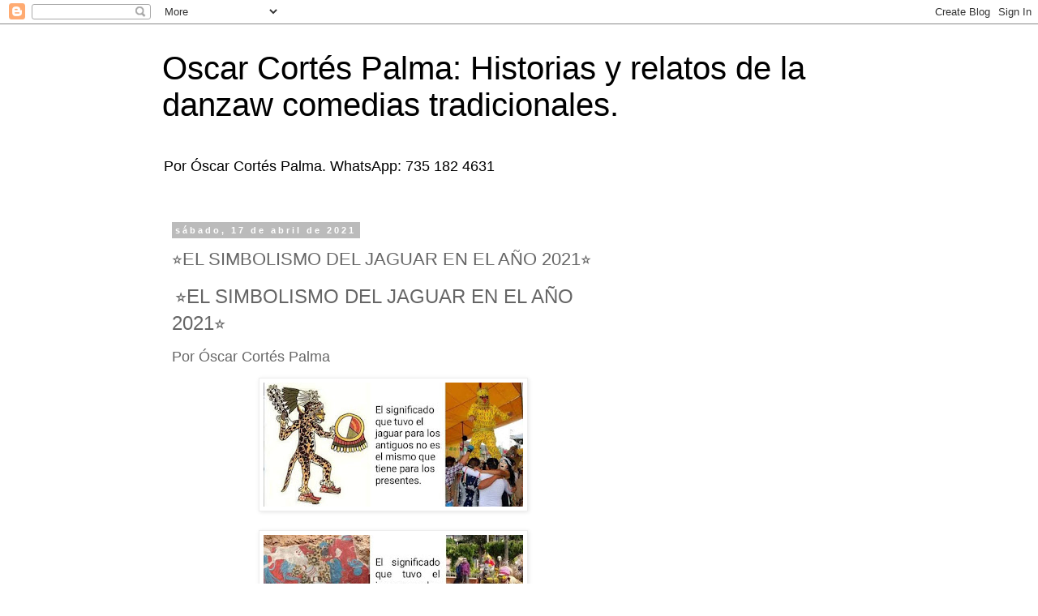

--- FILE ---
content_type: text/html; charset=UTF-8
request_url: https://danzadelostecuanes.blogspot.com/2021/04/el-simbolismo-del-jaguar-en-el-ano-2021.html
body_size: 16217
content:
<!DOCTYPE html>
<html class='v2' dir='ltr' lang='es'>
<head>
<link href='https://www.blogger.com/static/v1/widgets/335934321-css_bundle_v2.css' rel='stylesheet' type='text/css'/>
<meta content='width=1100' name='viewport'/>
<meta content='text/html; charset=UTF-8' http-equiv='Content-Type'/>
<meta content='blogger' name='generator'/>
<link href='https://danzadelostecuanes.blogspot.com/favicon.ico' rel='icon' type='image/x-icon'/>
<link href='http://danzadelostecuanes.blogspot.com/2021/04/el-simbolismo-del-jaguar-en-el-ano-2021.html' rel='canonical'/>
<link rel="alternate" type="application/atom+xml" title="Oscar Cortés Palma: Historias y relatos de la danzaw comedias tradicionales.  - Atom" href="https://danzadelostecuanes.blogspot.com/feeds/posts/default" />
<link rel="alternate" type="application/rss+xml" title="Oscar Cortés Palma: Historias y relatos de la danzaw comedias tradicionales.  - RSS" href="https://danzadelostecuanes.blogspot.com/feeds/posts/default?alt=rss" />
<link rel="service.post" type="application/atom+xml" title="Oscar Cortés Palma: Historias y relatos de la danzaw comedias tradicionales.  - Atom" href="https://www.blogger.com/feeds/5326159802071464734/posts/default" />

<link rel="alternate" type="application/atom+xml" title="Oscar Cortés Palma: Historias y relatos de la danzaw comedias tradicionales.  - Atom" href="https://danzadelostecuanes.blogspot.com/feeds/3517893021494402834/comments/default" />
<!--Can't find substitution for tag [blog.ieCssRetrofitLinks]-->
<link href='https://blogger.googleusercontent.com/img/b/R29vZ2xl/AVvXsEgAzj0xuvqnuMe0jUDBjjEHfvIKECnhQWhHwa1F2l9aF01UxP8Z1D-eCY33o_DoRACpjIJiR-Jy4L5K5s05EW7eF-aXn-XNILTvnz75w5QFTotHv1fizhPBut1qY3Jo3jXh5YAjefjfCRc/s320/FB_IMG_1618417382603.jpg' rel='image_src'/>
<meta content='http://danzadelostecuanes.blogspot.com/2021/04/el-simbolismo-del-jaguar-en-el-ano-2021.html' property='og:url'/>
<meta content=' ⭐EL SIMBOLISMO DEL JAGUAR EN EL AÑO 2021⭐' property='og:title'/>
<meta content='  ⭐EL SIMBOLISMO DEL JAGUAR EN EL AÑO 2021⭐ Por Óscar Cortés Palma  ««La historia y la visión cultural oficial la escriben los vencedores»»....' property='og:description'/>
<meta content='https://blogger.googleusercontent.com/img/b/R29vZ2xl/AVvXsEgAzj0xuvqnuMe0jUDBjjEHfvIKECnhQWhHwa1F2l9aF01UxP8Z1D-eCY33o_DoRACpjIJiR-Jy4L5K5s05EW7eF-aXn-XNILTvnz75w5QFTotHv1fizhPBut1qY3Jo3jXh5YAjefjfCRc/w1200-h630-p-k-no-nu/FB_IMG_1618417382603.jpg' property='og:image'/>
<title>Oscar Cortés Palma: Historias y relatos de la danzaw comedias tradicionales. :  &#11088;EL SIMBOLISMO DEL JAGUAR EN EL AÑO 2021&#11088;</title>
<style id='page-skin-1' type='text/css'><!--
/*
-----------------------------------------------
Blogger Template Style
Name:     Simple
Designer: Blogger
URL:      www.blogger.com
----------------------------------------------- */
/* Content
----------------------------------------------- */
body {
font: normal normal 12px 'Trebuchet MS', Trebuchet, Verdana, sans-serif;
color: #666666;
background: #ffffff none repeat scroll top left;
padding: 0 0 0 0;
}
html body .region-inner {
min-width: 0;
max-width: 100%;
width: auto;
}
h2 {
font-size: 22px;
}
a:link {
text-decoration:none;
color: #2288bb;
}
a:visited {
text-decoration:none;
color: #888888;
}
a:hover {
text-decoration:underline;
color: #33aaff;
}
.body-fauxcolumn-outer .fauxcolumn-inner {
background: transparent none repeat scroll top left;
_background-image: none;
}
.body-fauxcolumn-outer .cap-top {
position: absolute;
z-index: 1;
height: 400px;
width: 100%;
}
.body-fauxcolumn-outer .cap-top .cap-left {
width: 100%;
background: transparent none repeat-x scroll top left;
_background-image: none;
}
.content-outer {
-moz-box-shadow: 0 0 0 rgba(0, 0, 0, .15);
-webkit-box-shadow: 0 0 0 rgba(0, 0, 0, .15);
-goog-ms-box-shadow: 0 0 0 #333333;
box-shadow: 0 0 0 rgba(0, 0, 0, .15);
margin-bottom: 1px;
}
.content-inner {
padding: 10px 40px;
}
.content-inner {
background-color: #ffffff;
}
/* Header
----------------------------------------------- */
.header-outer {
background: transparent none repeat-x scroll 0 -400px;
_background-image: none;
}
.Header h1 {
font: normal normal 40px 'Trebuchet MS',Trebuchet,Verdana,sans-serif;
color: #000000;
text-shadow: 0 0 0 rgba(0, 0, 0, .2);
}
.Header h1 a {
color: #000000;
}
.Header .description {
font-size: 18px;
color: #000000;
}
.header-inner .Header .titlewrapper {
padding: 22px 0;
}
.header-inner .Header .descriptionwrapper {
padding: 0 0;
}
/* Tabs
----------------------------------------------- */
.tabs-inner .section:first-child {
border-top: 0 solid #dddddd;
}
.tabs-inner .section:first-child ul {
margin-top: -1px;
border-top: 1px solid #dddddd;
border-left: 1px solid #dddddd;
border-right: 1px solid #dddddd;
}
.tabs-inner .widget ul {
background: transparent none repeat-x scroll 0 -800px;
_background-image: none;
border-bottom: 1px solid #dddddd;
margin-top: 0;
margin-left: -30px;
margin-right: -30px;
}
.tabs-inner .widget li a {
display: inline-block;
padding: .6em 1em;
font: normal normal 12px 'Trebuchet MS', Trebuchet, Verdana, sans-serif;
color: #000000;
border-left: 1px solid #ffffff;
border-right: 1px solid #dddddd;
}
.tabs-inner .widget li:first-child a {
border-left: none;
}
.tabs-inner .widget li.selected a, .tabs-inner .widget li a:hover {
color: #000000;
background-color: #eeeeee;
text-decoration: none;
}
/* Columns
----------------------------------------------- */
.main-outer {
border-top: 0 solid transparent;
}
.fauxcolumn-left-outer .fauxcolumn-inner {
border-right: 1px solid transparent;
}
.fauxcolumn-right-outer .fauxcolumn-inner {
border-left: 1px solid transparent;
}
/* Headings
----------------------------------------------- */
div.widget > h2,
div.widget h2.title {
margin: 0 0 1em 0;
font: normal bold 11px 'Trebuchet MS',Trebuchet,Verdana,sans-serif;
color: #000000;
}
/* Widgets
----------------------------------------------- */
.widget .zippy {
color: #999999;
text-shadow: 2px 2px 1px rgba(0, 0, 0, .1);
}
.widget .popular-posts ul {
list-style: none;
}
/* Posts
----------------------------------------------- */
h2.date-header {
font: normal bold 11px Arial, Tahoma, Helvetica, FreeSans, sans-serif;
}
.date-header span {
background-color: #bbbbbb;
color: #ffffff;
padding: 0.4em;
letter-spacing: 3px;
margin: inherit;
}
.main-inner {
padding-top: 35px;
padding-bottom: 65px;
}
.main-inner .column-center-inner {
padding: 0 0;
}
.main-inner .column-center-inner .section {
margin: 0 1em;
}
.post {
margin: 0 0 45px 0;
}
h3.post-title, .comments h4 {
font: normal normal 22px 'Trebuchet MS',Trebuchet,Verdana,sans-serif;
margin: .75em 0 0;
}
.post-body {
font-size: 110%;
line-height: 1.4;
position: relative;
}
.post-body img, .post-body .tr-caption-container, .Profile img, .Image img,
.BlogList .item-thumbnail img {
padding: 2px;
background: #ffffff;
border: 1px solid #eeeeee;
-moz-box-shadow: 1px 1px 5px rgba(0, 0, 0, .1);
-webkit-box-shadow: 1px 1px 5px rgba(0, 0, 0, .1);
box-shadow: 1px 1px 5px rgba(0, 0, 0, .1);
}
.post-body img, .post-body .tr-caption-container {
padding: 5px;
}
.post-body .tr-caption-container {
color: #666666;
}
.post-body .tr-caption-container img {
padding: 0;
background: transparent;
border: none;
-moz-box-shadow: 0 0 0 rgba(0, 0, 0, .1);
-webkit-box-shadow: 0 0 0 rgba(0, 0, 0, .1);
box-shadow: 0 0 0 rgba(0, 0, 0, .1);
}
.post-header {
margin: 0 0 1.5em;
line-height: 1.6;
font-size: 90%;
}
.post-footer {
margin: 20px -2px 0;
padding: 5px 10px;
color: #666666;
background-color: #eeeeee;
border-bottom: 1px solid #eeeeee;
line-height: 1.6;
font-size: 90%;
}
#comments .comment-author {
padding-top: 1.5em;
border-top: 1px solid transparent;
background-position: 0 1.5em;
}
#comments .comment-author:first-child {
padding-top: 0;
border-top: none;
}
.avatar-image-container {
margin: .2em 0 0;
}
#comments .avatar-image-container img {
border: 1px solid #eeeeee;
}
/* Comments
----------------------------------------------- */
.comments .comments-content .icon.blog-author {
background-repeat: no-repeat;
background-image: url([data-uri]);
}
.comments .comments-content .loadmore a {
border-top: 1px solid #999999;
border-bottom: 1px solid #999999;
}
.comments .comment-thread.inline-thread {
background-color: #eeeeee;
}
.comments .continue {
border-top: 2px solid #999999;
}
/* Accents
---------------------------------------------- */
.section-columns td.columns-cell {
border-left: 1px solid transparent;
}
.blog-pager {
background: transparent url(https://resources.blogblog.com/blogblog/data/1kt/simple/paging_dot.png) repeat-x scroll top center;
}
.blog-pager-older-link, .home-link,
.blog-pager-newer-link {
background-color: #ffffff;
padding: 5px;
}
.footer-outer {
border-top: 1px dashed #bbbbbb;
}
/* Mobile
----------------------------------------------- */
body.mobile  {
background-size: auto;
}
.mobile .body-fauxcolumn-outer {
background: transparent none repeat scroll top left;
}
.mobile .body-fauxcolumn-outer .cap-top {
background-size: 100% auto;
}
.mobile .content-outer {
-webkit-box-shadow: 0 0 3px rgba(0, 0, 0, .15);
box-shadow: 0 0 3px rgba(0, 0, 0, .15);
}
.mobile .tabs-inner .widget ul {
margin-left: 0;
margin-right: 0;
}
.mobile .post {
margin: 0;
}
.mobile .main-inner .column-center-inner .section {
margin: 0;
}
.mobile .date-header span {
padding: 0.1em 10px;
margin: 0 -10px;
}
.mobile h3.post-title {
margin: 0;
}
.mobile .blog-pager {
background: transparent none no-repeat scroll top center;
}
.mobile .footer-outer {
border-top: none;
}
.mobile .main-inner, .mobile .footer-inner {
background-color: #ffffff;
}
.mobile-index-contents {
color: #666666;
}
.mobile-link-button {
background-color: #2288bb;
}
.mobile-link-button a:link, .mobile-link-button a:visited {
color: #ffffff;
}
.mobile .tabs-inner .section:first-child {
border-top: none;
}
.mobile .tabs-inner .PageList .widget-content {
background-color: #eeeeee;
color: #000000;
border-top: 1px solid #dddddd;
border-bottom: 1px solid #dddddd;
}
.mobile .tabs-inner .PageList .widget-content .pagelist-arrow {
border-left: 1px solid #dddddd;
}

--></style>
<style id='template-skin-1' type='text/css'><!--
body {
min-width: 960px;
}
.content-outer, .content-fauxcolumn-outer, .region-inner {
min-width: 960px;
max-width: 960px;
_width: 960px;
}
.main-inner .columns {
padding-left: 0;
padding-right: 310px;
}
.main-inner .fauxcolumn-center-outer {
left: 0;
right: 310px;
/* IE6 does not respect left and right together */
_width: expression(this.parentNode.offsetWidth -
parseInt("0") -
parseInt("310px") + 'px');
}
.main-inner .fauxcolumn-left-outer {
width: 0;
}
.main-inner .fauxcolumn-right-outer {
width: 310px;
}
.main-inner .column-left-outer {
width: 0;
right: 100%;
margin-left: -0;
}
.main-inner .column-right-outer {
width: 310px;
margin-right: -310px;
}
#layout {
min-width: 0;
}
#layout .content-outer {
min-width: 0;
width: 800px;
}
#layout .region-inner {
min-width: 0;
width: auto;
}
body#layout div.add_widget {
padding: 8px;
}
body#layout div.add_widget a {
margin-left: 32px;
}
--></style>
<link href='https://www.blogger.com/dyn-css/authorization.css?targetBlogID=5326159802071464734&amp;zx=41759abe-584e-4fc3-83fb-d41f1bc38665' media='none' onload='if(media!=&#39;all&#39;)media=&#39;all&#39;' rel='stylesheet'/><noscript><link href='https://www.blogger.com/dyn-css/authorization.css?targetBlogID=5326159802071464734&amp;zx=41759abe-584e-4fc3-83fb-d41f1bc38665' rel='stylesheet'/></noscript>
<meta name='google-adsense-platform-account' content='ca-host-pub-1556223355139109'/>
<meta name='google-adsense-platform-domain' content='blogspot.com'/>

<!-- data-ad-client=ca-pub-7084092794971730 -->

</head>
<body class='loading variant-simplysimple'>
<div class='navbar section' id='navbar' name='Barra de navegación'><div class='widget Navbar' data-version='1' id='Navbar1'><script type="text/javascript">
    function setAttributeOnload(object, attribute, val) {
      if(window.addEventListener) {
        window.addEventListener('load',
          function(){ object[attribute] = val; }, false);
      } else {
        window.attachEvent('onload', function(){ object[attribute] = val; });
      }
    }
  </script>
<div id="navbar-iframe-container"></div>
<script type="text/javascript" src="https://apis.google.com/js/platform.js"></script>
<script type="text/javascript">
      gapi.load("gapi.iframes:gapi.iframes.style.bubble", function() {
        if (gapi.iframes && gapi.iframes.getContext) {
          gapi.iframes.getContext().openChild({
              url: 'https://www.blogger.com/navbar/5326159802071464734?po\x3d3517893021494402834\x26origin\x3dhttps://danzadelostecuanes.blogspot.com',
              where: document.getElementById("navbar-iframe-container"),
              id: "navbar-iframe"
          });
        }
      });
    </script><script type="text/javascript">
(function() {
var script = document.createElement('script');
script.type = 'text/javascript';
script.src = '//pagead2.googlesyndication.com/pagead/js/google_top_exp.js';
var head = document.getElementsByTagName('head')[0];
if (head) {
head.appendChild(script);
}})();
</script>
</div></div>
<div class='body-fauxcolumns'>
<div class='fauxcolumn-outer body-fauxcolumn-outer'>
<div class='cap-top'>
<div class='cap-left'></div>
<div class='cap-right'></div>
</div>
<div class='fauxborder-left'>
<div class='fauxborder-right'></div>
<div class='fauxcolumn-inner'>
</div>
</div>
<div class='cap-bottom'>
<div class='cap-left'></div>
<div class='cap-right'></div>
</div>
</div>
</div>
<div class='content'>
<div class='content-fauxcolumns'>
<div class='fauxcolumn-outer content-fauxcolumn-outer'>
<div class='cap-top'>
<div class='cap-left'></div>
<div class='cap-right'></div>
</div>
<div class='fauxborder-left'>
<div class='fauxborder-right'></div>
<div class='fauxcolumn-inner'>
</div>
</div>
<div class='cap-bottom'>
<div class='cap-left'></div>
<div class='cap-right'></div>
</div>
</div>
</div>
<div class='content-outer'>
<div class='content-cap-top cap-top'>
<div class='cap-left'></div>
<div class='cap-right'></div>
</div>
<div class='fauxborder-left content-fauxborder-left'>
<div class='fauxborder-right content-fauxborder-right'></div>
<div class='content-inner'>
<header>
<div class='header-outer'>
<div class='header-cap-top cap-top'>
<div class='cap-left'></div>
<div class='cap-right'></div>
</div>
<div class='fauxborder-left header-fauxborder-left'>
<div class='fauxborder-right header-fauxborder-right'></div>
<div class='region-inner header-inner'>
<div class='header section' id='header' name='Cabecera'><div class='widget Header' data-version='1' id='Header1'>
<div id='header-inner'>
<div class='titlewrapper'>
<h1 class='title'>
<a href='https://danzadelostecuanes.blogspot.com/'>
Oscar Cortés Palma: Historias y relatos de la danzaw comedias tradicionales. 
</a>
</h1>
</div>
<div class='descriptionwrapper'>
<p class='description'><span>Por Óscar Cortés Palma.
WhatsApp: 735 182 4631</span></p>
</div>
</div>
</div></div>
</div>
</div>
<div class='header-cap-bottom cap-bottom'>
<div class='cap-left'></div>
<div class='cap-right'></div>
</div>
</div>
</header>
<div class='tabs-outer'>
<div class='tabs-cap-top cap-top'>
<div class='cap-left'></div>
<div class='cap-right'></div>
</div>
<div class='fauxborder-left tabs-fauxborder-left'>
<div class='fauxborder-right tabs-fauxborder-right'></div>
<div class='region-inner tabs-inner'>
<div class='tabs no-items section' id='crosscol' name='Multicolumnas'></div>
<div class='tabs no-items section' id='crosscol-overflow' name='Cross-Column 2'></div>
</div>
</div>
<div class='tabs-cap-bottom cap-bottom'>
<div class='cap-left'></div>
<div class='cap-right'></div>
</div>
</div>
<div class='main-outer'>
<div class='main-cap-top cap-top'>
<div class='cap-left'></div>
<div class='cap-right'></div>
</div>
<div class='fauxborder-left main-fauxborder-left'>
<div class='fauxborder-right main-fauxborder-right'></div>
<div class='region-inner main-inner'>
<div class='columns fauxcolumns'>
<div class='fauxcolumn-outer fauxcolumn-center-outer'>
<div class='cap-top'>
<div class='cap-left'></div>
<div class='cap-right'></div>
</div>
<div class='fauxborder-left'>
<div class='fauxborder-right'></div>
<div class='fauxcolumn-inner'>
</div>
</div>
<div class='cap-bottom'>
<div class='cap-left'></div>
<div class='cap-right'></div>
</div>
</div>
<div class='fauxcolumn-outer fauxcolumn-left-outer'>
<div class='cap-top'>
<div class='cap-left'></div>
<div class='cap-right'></div>
</div>
<div class='fauxborder-left'>
<div class='fauxborder-right'></div>
<div class='fauxcolumn-inner'>
</div>
</div>
<div class='cap-bottom'>
<div class='cap-left'></div>
<div class='cap-right'></div>
</div>
</div>
<div class='fauxcolumn-outer fauxcolumn-right-outer'>
<div class='cap-top'>
<div class='cap-left'></div>
<div class='cap-right'></div>
</div>
<div class='fauxborder-left'>
<div class='fauxborder-right'></div>
<div class='fauxcolumn-inner'>
</div>
</div>
<div class='cap-bottom'>
<div class='cap-left'></div>
<div class='cap-right'></div>
</div>
</div>
<!-- corrects IE6 width calculation -->
<div class='columns-inner'>
<div class='column-center-outer'>
<div class='column-center-inner'>
<div class='main section' id='main' name='Principal'><div class='widget Blog' data-version='1' id='Blog1'>
<div class='blog-posts hfeed'>

          <div class="date-outer">
        
<h2 class='date-header'><span>sábado, 17 de abril de 2021</span></h2>

          <div class="date-posts">
        
<div class='post-outer'>
<div class='post hentry uncustomized-post-template' itemprop='blogPost' itemscope='itemscope' itemtype='http://schema.org/BlogPosting'>
<meta content='https://blogger.googleusercontent.com/img/b/R29vZ2xl/AVvXsEgAzj0xuvqnuMe0jUDBjjEHfvIKECnhQWhHwa1F2l9aF01UxP8Z1D-eCY33o_DoRACpjIJiR-Jy4L5K5s05EW7eF-aXn-XNILTvnz75w5QFTotHv1fizhPBut1qY3Jo3jXh5YAjefjfCRc/s320/FB_IMG_1618417382603.jpg' itemprop='image_url'/>
<meta content='5326159802071464734' itemprop='blogId'/>
<meta content='3517893021494402834' itemprop='postId'/>
<a name='3517893021494402834'></a>
<h3 class='post-title entry-title' itemprop='name'>
 &#11088;EL SIMBOLISMO DEL JAGUAR EN EL AÑO 2021&#11088;
</h3>
<div class='post-header'>
<div class='post-header-line-1'></div>
</div>
<div class='post-body entry-content' id='post-body-3517893021494402834' itemprop='description articleBody'>
<p><span style="font-size: medium;">&nbsp;</span><span style="font-size: x-large;">&#11088;EL SIMBOLISMO DEL JAGUAR EN EL AÑO 2021&#11088;</span></p><p><span style="font-size: large;">Por Óscar Cortés Palma</span></p><p></p><div class="separator" style="clear: both; text-align: center;"><a href="https://blogger.googleusercontent.com/img/b/R29vZ2xl/AVvXsEgAzj0xuvqnuMe0jUDBjjEHfvIKECnhQWhHwa1F2l9aF01UxP8Z1D-eCY33o_DoRACpjIJiR-Jy4L5K5s05EW7eF-aXn-XNILTvnz75w5QFTotHv1fizhPBut1qY3Jo3jXh5YAjefjfCRc/s720/FB_IMG_1618417382603.jpg" style="margin-left: 1em; margin-right: 1em;"><img border="0" data-original-height="344" data-original-width="720" src="https://blogger.googleusercontent.com/img/b/R29vZ2xl/AVvXsEgAzj0xuvqnuMe0jUDBjjEHfvIKECnhQWhHwa1F2l9aF01UxP8Z1D-eCY33o_DoRACpjIJiR-Jy4L5K5s05EW7eF-aXn-XNILTvnz75w5QFTotHv1fizhPBut1qY3Jo3jXh5YAjefjfCRc/s320/FB_IMG_1618417382603.jpg" width="320" /></a></div><br /><div class="separator" style="clear: both; text-align: center;"><a href="https://blogger.googleusercontent.com/img/b/R29vZ2xl/AVvXsEi_r6Z_7WRtqA5BCkbqT0oTfY9AdF7rk4uZdXpeADtWzfSD2UimQi7pMrhikJ5miILWPmzt-IBhp7MR_A7R_S0wLEHBf4Q1gy9eRmJroLzcqzrICIHPi8DO9xBbhLIWgbGSS6Xg6gyGriw/s720/FB_IMG_1618417386208.jpg" style="margin-left: 1em; margin-right: 1em;"><img border="0" data-original-height="344" data-original-width="720" src="https://blogger.googleusercontent.com/img/b/R29vZ2xl/AVvXsEi_r6Z_7WRtqA5BCkbqT0oTfY9AdF7rk4uZdXpeADtWzfSD2UimQi7pMrhikJ5miILWPmzt-IBhp7MR_A7R_S0wLEHBf4Q1gy9eRmJroLzcqzrICIHPi8DO9xBbhLIWgbGSS6Xg6gyGriw/s320/FB_IMG_1618417386208.jpg" width="320" /></a></div><br /><span style="font-size: large;"><br /></span><p></p><p><span style="font-size: large;"><br /></span></p><p><span style="font-size: medium;">&nbsp;&#171;&#171;La historia y la visión cultural oficial la escriben los vencedores&#187;&#187;. Es una verdad evidente.</span></p><p><span style="font-size: medium;"><br /></span></p><p><span style="font-size: medium;">Más, esto no quiere decir que los vencidos no escriban también su propia historia transmitida de generación en generación por la memoria oral colectiva.</span></p><p><span style="font-size: medium;"><br /></span></p><p><span style="font-size: medium;">Los antropólogos e historiadores tratan de comprender el significado de las &#171;&#171; danzas del jaguar &#187;&#187; de los pueblos mestizos, surianos, nahuas, mixtecos y amuzgos.</span></p><p><span style="font-size: medium;"><br /></span></p><p><span style="font-size: medium;">La visión cultural oficial del significado del&nbsp; &#171;&#171; jaguar &#187;&#187; en las tradiciones indígenas, llevó a unos intelectuales a &#171;&#171; inventar &#187;&#187; versiones de acuerdo a su conocimiento.</span></p><p><span style="font-size: medium;"><br /></span></p><p><span style="font-size: medium;">Inventar nos es malo, el ser humano es, en escencia, un &#171;&#171; inventor &#187;&#187;.</span></p><p><span style="font-size: medium;"><br /></span></p><p><span style="font-size: medium;">No obstante, aún no hay una respuesta contundente.</span></p><p><span style="font-size: medium;"><br /></span></p><p><span style="font-size: medium;">Inclusive hoy, los mismos pueblos indígenas y mestizos también buscan darle un &#171;&#171; discurso &#187;&#187;, una respuesta al significado del &#191;Por qué se disfrazan ellos mismos de jaguares para sus fiestas patronales?</span></p><p><span style="font-size: medium;"><br /></span></p><p><span style="font-size: medium;">Realizan reuniones, encuentros&nbsp; y conversatorios para conocerse, analizar &#191;En qué son parecidos, y en qué son distintos?</span></p><p><span style="font-size: medium;"><br /></span></p><p><span style="font-size: medium;">Cada pueblo cuenta su versión de la &#171;&#171; historia de los tecuanes, tlacololeros, tigres, tlaminques&#187;&#187; y escucha la versión de los demás.</span></p><p><span style="font-size: medium;"><br /></span></p><p><span style="font-size: medium;">El jaguar (tecuani ocelotl)&nbsp;</span></p><p><span style="font-size: medium;"><br /></span></p><p><span style="font-size: medium;">El jaguar (su nombre científico es panthera onca), es el felino más grande de américa, habita en ecosistemas enmarañados con vegetación densa cerca del agua dulce como los pantanos, riveras, ríos y barrancos.&nbsp;</span></p><p><span style="font-size: medium;"><br /></span></p><p><span style="font-size: medium;">Es la fiera mayor, desde tiempos remotos se le admiró. Los antiguos se disfrazaron con máscaras y capas de jaguar, labraron bajorrelieves y crearon arte.</span></p><p><span style="font-size: medium;"><br /></span></p><p><span style="font-size: medium;">En la cultura mexica, los guerreros tecuani fueron de los militares de mayor rango. El jaguar fue el nagual de seres mitológicos reverenciados comunitariamente como: &#171;&#171;Tezcatlipoca&#187;&#187;.</span></p><p><span style="font-size: medium;"><br /></span></p><p><span style="font-size: medium;">Existió la superstición de que el &#171;&#171;tecuani nahualli&#187;&#187;, fue una persona sobrenatural con saberes y capaz de transformarse en jaguar.&nbsp;</span></p><p><span style="font-size: medium;"><br /></span></p><p><span style="font-size: medium;">Existió la creencia de que el &#171;&#171;jaguar y la lluvia&#187;&#187; estaban relacionados, la cuál es cierta.</span></p><p><span style="font-size: medium;"><br /></span></p><p><span style="font-size: medium;">El simbolismo del jaguar hoy&nbsp;</span></p><p><span style="font-size: medium;"><br /></span></p><p><span style="font-size: medium;">Así como el jaguar maravilló a los antiguos, también continúa maravillando a sus tataranietos.</span></p><p><span style="font-size: medium;"><br /></span></p><p><span style="font-size: medium;">Sin embargo, el significado que tuvo el jaguar para los antiguos no es el mismo que tiene para los presentes.</span></p><p><span style="font-size: medium;"><br /></span></p><p><span style="font-size: medium;">Hoy, el jaguar significa: fiesta, resistencia, fe, devoción, alegría y, diversión. En algunos poblados está relacionado a&nbsp; la agricultura y a la lluvia.</span></p><p><span style="font-size: medium;"><br /></span></p><p><span style="font-size: medium;">El jaguar es el simbolismo del arte de la cultura suriana.&nbsp;&nbsp;</span></p><p><span style="font-size: medium;"><br /></span></p><p><span style="font-size: medium;">La gente hoy, en su mayoría, habla español, es católica, vive en un sistema capitalista, y en la era de las comunicaciones.</span></p><p><span style="font-size: medium;"><br /></span></p><p><span style="font-size: medium;">La gente de antes, habló náhuatl u otra lengua originaria, vivió en un sistema económico distinto, tuvo una religión distinta.</span></p><p><span style="font-size: medium;"><br /></span></p><p><span style="font-size: medium;">Por eso, las &#171;&#171;fiestas del jaguar&#187;&#187; no pueden significar lo mismo, para la gente de mesoamérica en tiempos de México - Tenochtitlán. Para la gente de la época de los latifundistas y terratenientes y para la gente de la época capitalista y era de las comunicaciones.</span></p><p><span style="font-size: medium;"><br /></span></p><p><span style="font-size: medium;">El jaguar es un símbolo de la resistencia y fiesta de unos pueblos indígenas y mestizos&nbsp; del Centro - Sur de México. Muchos de estos pueblos aún tiene una organización comunitaria distinta al modelo capitalista.</span></p><p><span style="font-size: medium;"><br /></span></p><p><span style="font-size: medium;">El jaguar en peligro</span></p><p><span style="font-size: medium;"><br /></span></p><p><span style="font-size: medium;">Hoy, el jaguar está en peligro de extinción, se le mata por dinero, diversión y porque se creé que ataca el ganado.</span></p><p><span style="font-size: medium;"><br /></span></p><p><span style="font-size: medium;">Unas cuántas personas millonarias, en su insaciable ambición de acumulación de dinero y riquezas, arruinan su hábitat y arrasan sus presas como el pecarí o jabalí, arrinconando a la fauna serrana a desterrarse a otras tierras en busca de alimento y resguardo.&nbsp;</span></p><p><span style="font-size: medium;"><br /></span></p><p><span style="font-size: medium;">Unas cuantas personas millonarias no pueden ver más allá de si mismos. Entre más tienen, más quieren, como si les fuera dar tiempo gastar todo el dinero acumulado en su vida antes de estar en la tumba.</span></p><p><span style="font-size: medium;"><br /></span></p><p><span style="font-size: medium;">Felinos Salvajes&nbsp;</span></p><p><span style="font-size: medium;"><br /></span></p><p><span style="font-size: medium;">Los seis felinos salvajes de tierras mexicanas de las serranías, matorrales, pantanos, selvas y bosques tropicales, son:</span></p><p><span style="font-size: medium;"><br /></span></p><p><span style="font-size: medium;">Herpailurus yagouaroundi tolteca (onza, leoncillo, yaguarundi)</span></p><p><span style="font-size: medium;">Leopardus pardalis nelsoni (ocelote winduri)</span></p><p><span style="font-size: medium;">Leopardus wiedii glaucula (tigrillo, margay)</span></p><p><span style="font-size: medium;">Lynx rufus oaxacensis (gato montés)</span></p><p><span style="font-size: medium;">Puma concolor aztecus (león de montaña, puma)</span></p><p><span style="font-size: medium;">Panthera onca (jaguar)</span></p><p><span style="font-size: medium;"><br /></span></p><p><span style="font-size: medium;">El jaguar es el felino más grande de América y el tercero del globo terráqueo, sólo superado por el tigre y el león.</span></p><p><span style="font-size: medium;"><br /></span></p><p><span style="font-size: medium;">El jaguar es el principal depredador, ayuda a visualizar la salud de los ecosistemas, porque para vivir apela a grandes terrenos y serranías.&nbsp;</span></p><p><span style="font-size: medium;"><br /></span></p><p><span style="font-size: medium;">Es necesario cuidar la naturaleza, parafraseando las sabias palabras Sioux: &#8220;los animales y las plantas son nuestros hermanos, si mueren, los humanos morirán&#8221;. Se necesita:</span></p><p><span style="font-size: medium;"><br /></span></p><p><span style="font-size: medium;">1. Contrarrestar la deforestación;</span></p><p><span style="font-size: medium;">2. Mantener corredores entre sierras, matorrales y marañas para evitar el acorralamiento a largo plazo de la fauna silvestre;</span></p><p><span style="font-size: medium;">3. Erradicar la caza del jaguar, y moderar la caza de sus presas como los pecaríes (jabalíes);</span></p><p><span style="font-size: medium;">4. Desarrollar económicamente los asentamientos humanos cercanos para evitar que destruyan más selvas;</span></p><p><span style="font-size: medium;">5. Solucionar conflictos entre jaguares y rancheros.</span></p><p><span style="font-size: medium;">6. Concientizar sobre la importancia de las reservas naturales.</span></p><p><span style="font-size: medium;">7. Investigar la ecología, genética y salud del jaguar. Y por su puesto, las tradiciones.</span></p><p><span style="font-size: medium;"><br /></span></p><p><span style="font-size: medium;">Leer más historias en: http://axochiapancultural.blogspot.com</span></p><p><span style="font-size: medium;">&#10023;&#10023;&#10023;&#10023;&#10032;&#10032;&#10032;&#10032;&#10032;&#10032;&#10032;</span></p><p><span style="font-size: medium;">http://danzadelostecuanes.blogspot.com</span></p><p><span style="font-size: medium;"><br /></span></p><p><span style="font-size: medium;">&#171;&#171;&#187;&#187;</span></p><p><span style="font-size: medium;">&#10023;</span></p><p><span style="font-size: medium;">&#171;&#171;&#187;&#187;</span></p><p><span style="font-size: medium;">&#9733;</span></p><p><span style="font-size: medium;">&#10026;&#10026;</span></p><p><span style="font-size: medium;">&#9734;&#9734;&#9734;</span></p><p><span style="font-size: medium;">&#10023;&#10023;&#10023;&#10023;&#10023;</span></p><p><span style="font-size: medium;">&#9733;&#9733;&#9733;&#9733;&#9733;&#9733;</span></p><p><span style="font-size: medium;">&#10026;&#10026;&#10026;&#10026;&#10026;&#10026;&#10026;&#10026;</span></p><p><span style="font-size: medium;">&#9734;&#9734;&#9734;&#9734;&#9734;&#9734;&#9734;&#9734;</span></p><p><span style="font-size: medium;">#HistoriaAxochiapan</span></p><p><span style="font-size: medium;">&#10032;&#10032;&#10032;&#10032;&#10032;&#10032;&#10032;&#10032;&#10032;&#10032;&#10032;&#10032;</span></p><p><span style="font-size: medium;">#jaguares</span></p><p><span style="font-size: medium;">#máscaras</span></p><p><span style="font-size: medium;">#tlacololeros</span></p><p><span style="font-size: medium;">#tigres&nbsp;</span></p><p><span style="font-size: medium;">#tlaminques</span></p><p><span style="font-size: medium;"><br /></span></p><p><span style="font-size: medium;">&#161;Pronto, nuevo libro de los tecuanes!</span></p><p><span style="font-size: medium;">&#10032;</span></p><p><span style="font-size: medium;">🌟 Historia Axochiapan, 2021🌟</span></p><div class="MsoFootnoteText" style="background-color: white; font-family: &quot;trebuchet ms&quot;, trebuchet, verdana, sans-serif;"><o:p><span face="&quot;verdana&quot; , sans-serif"><span style="font-size: medium;">Texto: Óscar Cortés Palma</span></span></o:p></div><div class="MsoNormal" style="background-color: white; font-family: &quot;trebuchet ms&quot;, trebuchet, verdana, sans-serif;"><div class="MsoNormal">Casa de Cultura Tecuani Organización civil</div><div class="MsoNormal">Consejo de Cronistas de la Región Limítrofe Sur Morelos - Puebla</div><div class="MsoNormal">#OscarCortesPalma</div></div><div class="MsoNormal" style="background-color: white; font-family: &quot;trebuchet ms&quot;, trebuchet, verdana, sans-serif;"><span face="&quot;verdana&quot; , sans-serif"><span style="font-size: medium;">Casa de Cultura Tecuanes</span></span></div><div class="MsoNormal" style="background-color: white; font-family: &quot;trebuchet ms&quot;, trebuchet, verdana, sans-serif; text-align: justify;"><span face="&quot;verdana&quot; , sans-serif"><span style="font-size: medium;">cel:&nbsp;</span></span><span style="background-color: transparent; font-size: x-large; text-align: left;">Whatsapp: 7351824631</span></div><div class="MsoNormal" style="background-color: white; font-family: &quot;trebuchet ms&quot;, trebuchet, verdana, sans-serif; text-align: justify;"><span face="&quot;verdana&quot; , sans-serif"><span style="font-size: medium;">Email:cami17_4@hotmail.com</span></span></div><div class="MsoNormal" style="background-color: white; font-family: &quot;trebuchet ms&quot;, trebuchet, verdana, sans-serif; text-align: justify;"><span face="&quot;verdana&quot; , sans-serif"><span style="font-size: medium;">facebook.com/oscarcortespalma</span></span></div><div class="MsoNormal" style="background-color: white; font-family: &quot;trebuchet ms&quot;, trebuchet, verdana, sans-serif; text-align: justify;"><span face="&quot;verdana&quot; , sans-serif"><span style="font-size: medium;">facebook.com/HistoriaSuriana</span></span></div><div class="MsoNormal" style="background-color: white; font-family: &quot;trebuchet ms&quot;, trebuchet, verdana, sans-serif;"><span style="line-height: 14.124px;"><span face="&quot;verdana&quot; , sans-serif"><span style="font-size: medium;"><o:p></o:p></span></span></span></div><div class="MsoNormal" style="background-color: white; font-family: &quot;trebuchet ms&quot;, trebuchet, verdana, sans-serif;"><span face="&quot;verdana&quot; , sans-serif"><span style="font-size: medium; line-height: 19.26px;"></span></span></div><div class="MsoNormal" style="background-color: white; font-family: &quot;Trebuchet MS&quot;, Trebuchet, Verdana, sans-serif;"><span><span style="font-size: medium; line-height: 19.26px;"></span></span></div><p><span style="font-size: medium;"></span></p><p><span style="font-size: medium;"></span></p><div class="MsoNormal" style="background-color: white; font-family: &quot;trebuchet ms&quot;, trebuchet, verdana, sans-serif;"><span style="line-height: 14.124px;"><o:p><span face="&quot;verdana&quot; , sans-serif"><span style="font-size: medium;">twitter: oscarcortespalm<span style="text-align: center;">.</span></span></span></o:p></span></div><p><span style="font-size: medium;">🌟 Historia Axochiapan, 2021🌟&nbsp;</span></p><p><span style="font-size: medium;"></span></p><p><span style="font-size: medium;"></span></p><p><span style="font-size: medium;"></span></p><p><span style="font-size: medium;"></span></p><p style="font-size: medium;"><span style="font-size: medium;"><span style="font-size: medium;"></span></span></p><p></p><p style="-webkit-text-stroke-width: 0px; color: black; font-family: &quot;Times New Roman&quot;; font-size: medium; font-style: normal; font-variant-caps: normal; font-variant-ligatures: normal; font-weight: 400; letter-spacing: normal; orphans: 2; text-align: left; text-decoration-color: initial; text-decoration-style: initial; text-decoration-thickness: initial; text-indent: 0px; text-transform: none; white-space: normal; widows: 2; word-spacing: 0px;"><br /></p><p><span style="font-size: medium;"><br /></span></p>
<div style='clear: both;'></div>
</div>
<div class='post-footer'>
<div class='post-footer-line post-footer-line-1'>
<span class='post-author vcard'>
</span>
<span class='post-timestamp'>
en
<meta content='http://danzadelostecuanes.blogspot.com/2021/04/el-simbolismo-del-jaguar-en-el-ano-2021.html' itemprop='url'/>
<a class='timestamp-link' href='https://danzadelostecuanes.blogspot.com/2021/04/el-simbolismo-del-jaguar-en-el-ano-2021.html' rel='bookmark' title='permanent link'><abbr class='published' itemprop='datePublished' title='2021-04-17T11:35:00-07:00'>abril 17, 2021</abbr></a>
</span>
<span class='post-comment-link'>
</span>
<span class='post-icons'>
<span class='item-action'>
<a href='https://www.blogger.com/email-post/5326159802071464734/3517893021494402834' title='Enviar entrada por correo electrónico'>
<img alt='' class='icon-action' height='13' src='https://resources.blogblog.com/img/icon18_email.gif' width='18'/>
</a>
</span>
<span class='item-control blog-admin pid-308691950'>
<a href='https://www.blogger.com/post-edit.g?blogID=5326159802071464734&postID=3517893021494402834&from=pencil' title='Editar entrada'>
<img alt='' class='icon-action' height='18' src='https://resources.blogblog.com/img/icon18_edit_allbkg.gif' width='18'/>
</a>
</span>
</span>
<div class='post-share-buttons goog-inline-block'>
<a class='goog-inline-block share-button sb-email' href='https://www.blogger.com/share-post.g?blogID=5326159802071464734&postID=3517893021494402834&target=email' target='_blank' title='Enviar por correo electrónico'><span class='share-button-link-text'>Enviar por correo electrónico</span></a><a class='goog-inline-block share-button sb-blog' href='https://www.blogger.com/share-post.g?blogID=5326159802071464734&postID=3517893021494402834&target=blog' onclick='window.open(this.href, "_blank", "height=270,width=475"); return false;' target='_blank' title='Escribe un blog'><span class='share-button-link-text'>Escribe un blog</span></a><a class='goog-inline-block share-button sb-twitter' href='https://www.blogger.com/share-post.g?blogID=5326159802071464734&postID=3517893021494402834&target=twitter' target='_blank' title='Compartir en X'><span class='share-button-link-text'>Compartir en X</span></a><a class='goog-inline-block share-button sb-facebook' href='https://www.blogger.com/share-post.g?blogID=5326159802071464734&postID=3517893021494402834&target=facebook' onclick='window.open(this.href, "_blank", "height=430,width=640"); return false;' target='_blank' title='Compartir con Facebook'><span class='share-button-link-text'>Compartir con Facebook</span></a><a class='goog-inline-block share-button sb-pinterest' href='https://www.blogger.com/share-post.g?blogID=5326159802071464734&postID=3517893021494402834&target=pinterest' target='_blank' title='Compartir en Pinterest'><span class='share-button-link-text'>Compartir en Pinterest</span></a>
</div>
</div>
<div class='post-footer-line post-footer-line-2'>
<span class='post-labels'>
Etiquetas:
<a href='https://danzadelostecuanes.blogspot.com/search/label/antropolog%C3%ADa' rel='tag'>antropología</a>,
<a href='https://danzadelostecuanes.blogspot.com/search/label/historia' rel='tag'>historia</a>,
<a href='https://danzadelostecuanes.blogspot.com/search/label/jaguar' rel='tag'>jaguar</a>,
<a href='https://danzadelostecuanes.blogspot.com/search/label/jaguares' rel='tag'>jaguares</a>,
<a href='https://danzadelostecuanes.blogspot.com/search/label/Lobitos' rel='tag'>Lobitos</a>,
<a href='https://danzadelostecuanes.blogspot.com/search/label/nahuas' rel='tag'>nahuas</a>,
<a href='https://danzadelostecuanes.blogspot.com/search/label/Puebla' rel='tag'>Puebla</a>,
<a href='https://danzadelostecuanes.blogspot.com/search/label/tecuan' rel='tag'>tecuan</a>,
<a href='https://danzadelostecuanes.blogspot.com/search/label/Tecu%C3%A1n' rel='tag'>Tecuán</a>,
<a href='https://danzadelostecuanes.blogspot.com/search/label/tecuane' rel='tag'>tecuane</a>,
<a href='https://danzadelostecuanes.blogspot.com/search/label/tecuani' rel='tag'>tecuani</a>,
<a href='https://danzadelostecuanes.blogspot.com/search/label/Tecuanis' rel='tag'>Tecuanis</a>,
<a href='https://danzadelostecuanes.blogspot.com/search/label/tejorones' rel='tag'>tejorones</a>,
<a href='https://danzadelostecuanes.blogspot.com/search/label/ticuan' rel='tag'>ticuan</a>,
<a href='https://danzadelostecuanes.blogspot.com/search/label/tigres' rel='tag'>tigres</a>,
<a href='https://danzadelostecuanes.blogspot.com/search/label/tlacololero' rel='tag'>tlacololero</a>,
<a href='https://danzadelostecuanes.blogspot.com/search/label/tlaminques' rel='tag'>tlaminques</a>
</span>
</div>
<div class='post-footer-line post-footer-line-3'>
<span class='post-location'>
</span>
</div>
</div>
</div>
<div class='comments' id='comments'>
<a name='comments'></a>
<h4>No hay comentarios:</h4>
<div id='Blog1_comments-block-wrapper'>
<dl class='avatar-comment-indent' id='comments-block'>
</dl>
</div>
<p class='comment-footer'>
<div class='comment-form'>
<a name='comment-form'></a>
<h4 id='comment-post-message'>Publicar un comentario</h4>
<p>
</p>
<a href='https://www.blogger.com/comment/frame/5326159802071464734?po=3517893021494402834&hl=es&saa=85391&origin=https://danzadelostecuanes.blogspot.com' id='comment-editor-src'></a>
<iframe allowtransparency='true' class='blogger-iframe-colorize blogger-comment-from-post' frameborder='0' height='410px' id='comment-editor' name='comment-editor' src='' width='100%'></iframe>
<script src='https://www.blogger.com/static/v1/jsbin/2830521187-comment_from_post_iframe.js' type='text/javascript'></script>
<script type='text/javascript'>
      BLOG_CMT_createIframe('https://www.blogger.com/rpc_relay.html');
    </script>
</div>
</p>
</div>
</div>

        </div></div>
      
</div>
<div class='blog-pager' id='blog-pager'>
<span id='blog-pager-newer-link'>
<a class='blog-pager-newer-link' href='https://danzadelostecuanes.blogspot.com/2021/04/prohibicion-de-la-danza-del-tigre-en.html' id='Blog1_blog-pager-newer-link' title='Entrada más reciente'>Entrada más reciente</a>
</span>
<span id='blog-pager-older-link'>
<a class='blog-pager-older-link' href='https://danzadelostecuanes.blogspot.com/2021/04/la-mascara-de-los-tecuanes-colmillos-y.html' id='Blog1_blog-pager-older-link' title='Entrada antigua'>Entrada antigua</a>
</span>
<a class='home-link' href='https://danzadelostecuanes.blogspot.com/'>Inicio</a>
</div>
<div class='clear'></div>
<div class='post-feeds'>
<div class='feed-links'>
Suscribirse a:
<a class='feed-link' href='https://danzadelostecuanes.blogspot.com/feeds/3517893021494402834/comments/default' target='_blank' type='application/atom+xml'>Enviar comentarios (Atom)</a>
</div>
</div>
</div><div class='widget PopularPosts' data-version='1' id='PopularPosts1'>
<h2>Libro de tecuanes jaguares</h2>
<div class='widget-content popular-posts'>
<ul>
<li>
<div class='item-content'>
<div class='item-thumbnail'>
<a href='https://danzadelostecuanes.blogspot.com/2014/12/la-danza-delos-tlacololeros.html' target='_blank'>
<img alt='' border='0' src='https://blogger.googleusercontent.com/img/b/R29vZ2xl/AVvXsEiOQj7nmzpbTL9afL0pG-M89585KUd8AXRQ2_YQp4IUrepxDDuLOO9nASKk-EA08qDYJARKcZwvZLFYIHvK-rOP-Twb4jqTj1r8qLGreT69TlbzDUyWpb16Uh6mwsEbHPq12AQ7L6JVwbU/w72-h72-p-k-no-nu/tlacololeros+danza+tradicional+mexicana+(1).jpg'/>
</a>
</div>
<div class='item-title'><a href='https://danzadelostecuanes.blogspot.com/2014/12/la-danza-delos-tlacololeros.html'>La tradición de los tlacololeros. Una danza comedia festiva mexicana con máscaras de jaguar y viejitos cazadores chistosos</a></div>
<div class='item-snippet'>  La tradición de los tlacololeros. Una danza comedia festiva mexicana con máscaras de jaguares y viejitos cazadores chistosos.      Por &#160;Ós...</div>
</div>
<div style='clear: both;'></div>
</li>
<li>
<div class='item-content'>
<div class='item-thumbnail'>
<a href='https://danzadelostecuanes.blogspot.com/2014/11/significado-de-la-palabra-tecuanes-por.html' target='_blank'>
<img alt='' border='0' src='https://blogger.googleusercontent.com/img/b/R29vZ2xl/AVvXsEhK1Bl4d2xOMn9ItfQvmqJr7hGU4xZCYPeB8aw5fyciqWf8jUt4ppgmj4W9ZC7R4G8JlQSTda9gF9OBJW2AAkNlAdPiPlcsXz9F-gUxhKJpk2svdqP2R2X0GwTODCIwS4HDeKHP9FCa2BY/w72-h72-p-k-no-nu/Significado+tecuanes.jpg'/>
</a>
</div>
<div class='item-title'><a href='https://danzadelostecuanes.blogspot.com/2014/11/significado-de-la-palabra-tecuanes-por.html'>Significado de la palabra "TECUANES"</a></div>
<div class='item-snippet'>Significado de la palabra &quot;TECUANIS&quot;  Por Óscar Cortés Palma   En la danza comedia ritual tradicional con máscaras de jaguares con...</div>
</div>
<div style='clear: both;'></div>
</li>
<li>
<div class='item-content'>
<div class='item-thumbnail'>
<a href='https://danzadelostecuanes.blogspot.com/2017/03/mascaras-de-tecuanes-jaguares-por-oscar.html' target='_blank'>
<img alt='' border='0' src='https://blogger.googleusercontent.com/img/b/R29vZ2xl/AVvXsEhK1hnSbEbPkeiAJFkviQL8eHWBVZ1lAR6JBawz97s_hceV6f-A5jkKmNX7OujAMNOezvVp8mbtGpPEVHK78xtjl4LTzHJXU92vPxLqTDkEvmZaZS1CWs-V3sq3Fja-njqu2JqaH05GrP_A/w72-h72-p-k-no-nu/15179227_1320345111333118_3291309820678254783_n+-+copia+%25283%2529.jpg'/>
</a>
</div>
<div class='item-title'><a href='https://danzadelostecuanes.blogspot.com/2017/03/mascaras-de-tecuanes-jaguares-por-oscar.html'>Máscaras de tecuanes - jaguares</a></div>
<div class='item-snippet'> Máscaras de tecuanis - jaguares   Por Óscar Cortés Palma     Los tecuanes tienen máscaras, muchas de ellas están bien elaboradas como las q...</div>
</div>
<div style='clear: both;'></div>
</li>
<li>
<div class='item-content'>
<div class='item-thumbnail'>
<a href='https://danzadelostecuanes.blogspot.com/2013/10/origende-la-danza-teatro-de-los.html' target='_blank'>
<img alt='' border='0' src='https://blogger.googleusercontent.com/img/b/R29vZ2xl/AVvXsEidCdtI11xgTMcKFvfHP754dT-I-JAs8M2FKgKkaW20INneA6KDX6nLj9aN1tfanyzBzwE8ocBHEyGr5W3O1y1T9UedwBiadHiNOY4INY9JXHzVjCtJCwGM-A0qU3rUoRCCdVhmIbHoULw/w72-h72-p-k-no-nu/tecuanes+acatlan+(1).jpg'/>
</a>
</div>
<div class='item-title'><a href='https://danzadelostecuanes.blogspot.com/2013/10/origende-la-danza-teatro-de-los.html'>Origen de los tecuanes tipo Acatlan de Osorio</a></div>
<div class='item-snippet'>    Origen de la danza comedia festiva de los tecuanes tipo Acatlán &#160;de Osorio    Texto: Óscar Cortés Palma  Fotografías: &#160;Ricardo&#160; Ricardo ...</div>
</div>
<div style='clear: both;'></div>
</li>
<li>
<div class='item-content'>
<div class='item-thumbnail'>
<a href='https://danzadelostecuanes.blogspot.com/2015/07/personajes-de-la-danza-de-los-tecuanes.html' target='_blank'>
<img alt='' border='0' src='https://blogger.googleusercontent.com/img/b/R29vZ2xl/AVvXsEhYs0x4JCWFHYocHUi_CpYxsA648dyo2TtNPLQBgvH67-PcCObinCiqcU-lJkHobbWChUKePeqp39fVEyM9lrsIdytP3o7B6pRLRkxbRj9v7rzTlbefbkwKnMSRArxUaVQkFF8IEnDN0RM/w72-h72-p-k-no-nu/11703015_10207150249140456_3332994218988091458_n.jpg'/>
</a>
</div>
<div class='item-title'><a href='https://danzadelostecuanes.blogspot.com/2015/07/personajes-de-la-danza-de-los-tecuanes.html'>Personajes de la danza comedia festiva tradicional de los tecuanes tipo Tetelpa, Morelos</a></div>
<div class='item-snippet'>  Personajes de la danza comedia festiva tradicional de los tecuanes tipo Tetelpa, Morelos      Texto: Óscar Cortés Palma  Fotografías: Luis...</div>
</div>
<div style='clear: both;'></div>
</li>
<li>
<div class='item-content'>
<div class='item-thumbnail'>
<a href='https://danzadelostecuanes.blogspot.com/2015/08/caracteristicasgenerales-de-la-danza.html' target='_blank'>
<img alt='' border='0' src='https://blogger.googleusercontent.com/img/b/R29vZ2xl/AVvXsEjq56m8bNMuMZ2vmsFx3Wcf8tYdbNpiVCNUZZThlkKrrp3lpjQXK4P2aaM7XfDfyEsPGwx0lpHlYpGWx0yirSibgahJTeJFtR3KcSdORDpPqJhfNjC1RtD8iHy1Q2z4t5TEr-WNUtd_oSE/w72-h72-p-k-no-nu/11887732_1645798922303144_7154531280689364519_o.jpg'/>
</a>
</div>
<div class='item-title'><a href='https://danzadelostecuanes.blogspot.com/2015/08/caracteristicasgenerales-de-la-danza.html'>Características generales de la danza comedia festiva tradicional del tecuan</a></div>
<div class='item-snippet'> Características generales de la danza comedia festiva tradicional del tecuan     Por Óscar Cortés Palma   La danza comedia ritual tradicion...</div>
</div>
<div style='clear: both;'></div>
</li>
<li>
<div class='item-content'>
<div class='item-thumbnail'>
<a href='https://danzadelostecuanes.blogspot.com/2015/04/mascaras-de-tecuanes-por-oscar-cortes.html' target='_blank'>
<img alt='' border='0' src='https://blogger.googleusercontent.com/img/b/R29vZ2xl/AVvXsEg6NDrf6eukdYKhrhUXSy_f87_lGMeaBmcddI7jNisdshTeBFs1RBdMfYMLUtg6f9bYqYcCGT2zy5pOlMBL3ufkG6UXKXvCiOW-AMH56YRh08PLkjJlEtWh1NaHiZ75kT0qDcjwdx5QGOA/w72-h72-p-k-no-nu/tekuani_tecuanes_tekuanes_xoxocotla+(15).jpg'/>
</a>
</div>
<div class='item-title'><a href='https://danzadelostecuanes.blogspot.com/2015/04/mascaras-de-tecuanes-por-oscar-cortes.html'>Máscaras de Tecuanes</a></div>
<div class='item-snippet'> Máscaras de Tecuanes  Por Óscar Cortés Palma  A continuación, se comparten algunas máscaras de tecuanis (jaguares), máscaras elaboradas art...</div>
</div>
<div style='clear: both;'></div>
</li>
<li>
<div class='item-content'>
<div class='item-thumbnail'>
<a href='https://danzadelostecuanes.blogspot.com/2014/10/la-danza-y-el-teatro-de-tierracaliente.html' target='_blank'>
<img alt='' border='0' src='https://blogger.googleusercontent.com/img/b/R29vZ2xl/AVvXsEiynkD75A3bIfGy15UhJWJICu-WOzSXCE9pAjfa8BgmGdiPwhSJ3TMiszp5R-EUwZpFJ5SjYffm2UvoTER0CeodAQYuyFOFaJrGITSuRW0Cu04Ki3mEHVXgnsFN-63fTOw2ucCnEoRqk7Q/w72-h72-p-k-no-nu/danza+del+tigre.jpg'/>
</a>
</div>
<div class='item-title'><a href='https://danzadelostecuanes.blogspot.com/2014/10/la-danza-y-el-teatro-de-tierracaliente.html'>La danza y la comedia indígena actual: los tecuanis</a></div>
<div class='item-snippet'>  La danza y la comedia indígena actual: los tecuanis    Por Óscar Cortés Palma     Como todos sabemos, la danza comedia ritual tradicional ...</div>
</div>
<div style='clear: both;'></div>
</li>
<li>
<div class='item-content'>
<div class='item-thumbnail'>
<a href='https://danzadelostecuanes.blogspot.com/2021/03/ropa-tradicional-antigua-del-pueblo.html' target='_blank'>
<img alt='' border='0' src='https://blogger.googleusercontent.com/img/b/R29vZ2xl/AVvXsEhqVjdykQOECm-B5mlsEfO6cNiWZMQnC14RBH31KBy6DqjBc0kAQWRP44rGUpVAwvn6omdKd-3BimdHcq-0yFMOFlwq1NNhwh9RJavLSEmWbjXKZEmDyPKyTjUpclN5PeJVuzxpxIor1ic/w72-h72-p-k-no-nu/AddText_03-02-07.23.12.jpg'/>
</a>
</div>
<div class='item-title'><a href='https://danzadelostecuanes.blogspot.com/2021/03/ropa-tradicional-antigua-del-pueblo.html'> 🌟&#171;&#171;ROPA TRADICIONAL ANTIGUA DEL PUEBLO&#187;&#187;🌟</a></div>
<div class='item-snippet'>&#160;🌟&#171;&#171;ROPA TRADICIONAL ANTIGUA DEL PUEBLO&#187;&#187;🌟 Por Óscar Cortés Palma El calzón de manta fue una prenda de vestir habitual usada por la poblac...</div>
</div>
<div style='clear: both;'></div>
</li>
<li>
<div class='item-content'>
<div class='item-thumbnail'>
<a href='https://danzadelostecuanes.blogspot.com/2017/06/historia-de-los-tecuanes-el-origen.html' target='_blank'>
<img alt='' border='0' src='https://blogger.googleusercontent.com/img/b/R29vZ2xl/AVvXsEiVkjtkAxuVmIfd9dEYFk4JQt6lcs1GLYink29_d7M7Dm5T02gx95ZAZ59j7zYoh1ueW8AsvYYTtfCNUDn6XcZK_qAtDenvVBuazzIJ6WoUy8zdWijbItavfiKZoKhoW9YnWRN6_3Ni4-c/w72-h72-p-k-no-nu/natives+american%252C+hacendados%252C+haciendas%252C+ranchos%252C+ganaderos%252C+terratenientes+propietarios.jpg'/>
</a>
</div>
<div class='item-title'><a href='https://danzadelostecuanes.blogspot.com/2017/06/historia-de-los-tecuanes-el-origen.html'>Historia de los tecuanis. El origen</a></div>
<div class='item-snippet'> Historia de los tecuanis. El origen     Por Óscar Cortés Palma         En las mayorías de las danzas comedias y parodias tradicionales de l...</div>
</div>
<div style='clear: both;'></div>
</li>
</ul>
<div class='clear'></div>
</div>
</div></div>
</div>
</div>
<div class='column-left-outer'>
<div class='column-left-inner'>
<aside>
</aside>
</div>
</div>
<div class='column-right-outer'>
<div class='column-right-inner'>
<aside>
<div class='sidebar section' id='sidebar-right-1'><div class='widget AdSense' data-version='1' id='AdSense3'>
<div class='widget-content'>
<script async src="//pagead2.googlesyndication.com/pagead/js/adsbygoogle.js"></script>
<!-- danzadelostecuanes_sidebar-right-1_AdSense3_1x1_as -->
<ins class="adsbygoogle"
     style="display:block"
     data-ad-client="ca-pub-7084092794971730"
     data-ad-host="ca-host-pub-1556223355139109"
     data-ad-host-channel="L0001"
     data-ad-slot="3918145484"
     data-ad-format="auto"></ins>
<script>
(adsbygoogle = window.adsbygoogle || []).push({});
</script>
<div class='clear'></div>
</div>
</div>
</div>
<table border='0' cellpadding='0' cellspacing='0' class='section-columns columns-2'>
<tbody>
<tr>
<td class='first columns-cell'>
<div class='sidebar no-items section' id='sidebar-right-2-1'>
</div>
</td>
<td class='columns-cell'>
<div class='sidebar section' id='sidebar-right-2-2'><div class='widget BlogArchive' data-version='1' id='BlogArchive1'>
<h2>Archivo del blog</h2>
<div class='widget-content'>
<div id='ArchiveList'>
<div id='BlogArchive1_ArchiveList'>
<ul class='flat'>
<li class='archivedate'>
<a href='https://danzadelostecuanes.blogspot.com/2026/01/'>enero</a> (6)
      </li>
<li class='archivedate'>
<a href='https://danzadelostecuanes.blogspot.com/2025/12/'>diciembre</a> (4)
      </li>
<li class='archivedate'>
<a href='https://danzadelostecuanes.blogspot.com/2025/11/'>noviembre</a> (7)
      </li>
<li class='archivedate'>
<a href='https://danzadelostecuanes.blogspot.com/2025/10/'>octubre</a> (11)
      </li>
<li class='archivedate'>
<a href='https://danzadelostecuanes.blogspot.com/2025/08/'>agosto</a> (13)
      </li>
<li class='archivedate'>
<a href='https://danzadelostecuanes.blogspot.com/2025/07/'>julio</a> (9)
      </li>
<li class='archivedate'>
<a href='https://danzadelostecuanes.blogspot.com/2025/06/'>junio</a> (10)
      </li>
<li class='archivedate'>
<a href='https://danzadelostecuanes.blogspot.com/2025/05/'>mayo</a> (20)
      </li>
<li class='archivedate'>
<a href='https://danzadelostecuanes.blogspot.com/2025/04/'>abril</a> (20)
      </li>
<li class='archivedate'>
<a href='https://danzadelostecuanes.blogspot.com/2025/02/'>febrero</a> (8)
      </li>
<li class='archivedate'>
<a href='https://danzadelostecuanes.blogspot.com/2025/01/'>enero</a> (6)
      </li>
<li class='archivedate'>
<a href='https://danzadelostecuanes.blogspot.com/2024/12/'>diciembre</a> (13)
      </li>
<li class='archivedate'>
<a href='https://danzadelostecuanes.blogspot.com/2024/11/'>noviembre</a> (16)
      </li>
<li class='archivedate'>
<a href='https://danzadelostecuanes.blogspot.com/2024/10/'>octubre</a> (6)
      </li>
<li class='archivedate'>
<a href='https://danzadelostecuanes.blogspot.com/2024/08/'>agosto</a> (1)
      </li>
<li class='archivedate'>
<a href='https://danzadelostecuanes.blogspot.com/2024/07/'>julio</a> (2)
      </li>
<li class='archivedate'>
<a href='https://danzadelostecuanes.blogspot.com/2024/03/'>marzo</a> (1)
      </li>
<li class='archivedate'>
<a href='https://danzadelostecuanes.blogspot.com/2024/02/'>febrero</a> (1)
      </li>
<li class='archivedate'>
<a href='https://danzadelostecuanes.blogspot.com/2024/01/'>enero</a> (4)
      </li>
<li class='archivedate'>
<a href='https://danzadelostecuanes.blogspot.com/2023/11/'>noviembre</a> (1)
      </li>
<li class='archivedate'>
<a href='https://danzadelostecuanes.blogspot.com/2023/09/'>septiembre</a> (8)
      </li>
<li class='archivedate'>
<a href='https://danzadelostecuanes.blogspot.com/2023/08/'>agosto</a> (14)
      </li>
<li class='archivedate'>
<a href='https://danzadelostecuanes.blogspot.com/2023/07/'>julio</a> (6)
      </li>
<li class='archivedate'>
<a href='https://danzadelostecuanes.blogspot.com/2023/06/'>junio</a> (20)
      </li>
<li class='archivedate'>
<a href='https://danzadelostecuanes.blogspot.com/2023/05/'>mayo</a> (17)
      </li>
<li class='archivedate'>
<a href='https://danzadelostecuanes.blogspot.com/2023/04/'>abril</a> (2)
      </li>
<li class='archivedate'>
<a href='https://danzadelostecuanes.blogspot.com/2023/03/'>marzo</a> (1)
      </li>
<li class='archivedate'>
<a href='https://danzadelostecuanes.blogspot.com/2023/02/'>febrero</a> (7)
      </li>
<li class='archivedate'>
<a href='https://danzadelostecuanes.blogspot.com/2023/01/'>enero</a> (9)
      </li>
<li class='archivedate'>
<a href='https://danzadelostecuanes.blogspot.com/2022/12/'>diciembre</a> (5)
      </li>
<li class='archivedate'>
<a href='https://danzadelostecuanes.blogspot.com/2022/09/'>septiembre</a> (1)
      </li>
<li class='archivedate'>
<a href='https://danzadelostecuanes.blogspot.com/2022/08/'>agosto</a> (4)
      </li>
<li class='archivedate'>
<a href='https://danzadelostecuanes.blogspot.com/2022/06/'>junio</a> (16)
      </li>
<li class='archivedate'>
<a href='https://danzadelostecuanes.blogspot.com/2022/05/'>mayo</a> (8)
      </li>
<li class='archivedate'>
<a href='https://danzadelostecuanes.blogspot.com/2022/04/'>abril</a> (11)
      </li>
<li class='archivedate'>
<a href='https://danzadelostecuanes.blogspot.com/2022/03/'>marzo</a> (9)
      </li>
<li class='archivedate'>
<a href='https://danzadelostecuanes.blogspot.com/2022/02/'>febrero</a> (15)
      </li>
<li class='archivedate'>
<a href='https://danzadelostecuanes.blogspot.com/2022/01/'>enero</a> (5)
      </li>
<li class='archivedate'>
<a href='https://danzadelostecuanes.blogspot.com/2021/12/'>diciembre</a> (13)
      </li>
<li class='archivedate'>
<a href='https://danzadelostecuanes.blogspot.com/2021/11/'>noviembre</a> (24)
      </li>
<li class='archivedate'>
<a href='https://danzadelostecuanes.blogspot.com/2021/10/'>octubre</a> (1)
      </li>
<li class='archivedate'>
<a href='https://danzadelostecuanes.blogspot.com/2021/07/'>julio</a> (22)
      </li>
<li class='archivedate'>
<a href='https://danzadelostecuanes.blogspot.com/2021/06/'>junio</a> (12)
      </li>
<li class='archivedate'>
<a href='https://danzadelostecuanes.blogspot.com/2021/05/'>mayo</a> (15)
      </li>
<li class='archivedate'>
<a href='https://danzadelostecuanes.blogspot.com/2021/04/'>abril</a> (18)
      </li>
<li class='archivedate'>
<a href='https://danzadelostecuanes.blogspot.com/2021/03/'>marzo</a> (20)
      </li>
<li class='archivedate'>
<a href='https://danzadelostecuanes.blogspot.com/2021/02/'>febrero</a> (20)
      </li>
<li class='archivedate'>
<a href='https://danzadelostecuanes.blogspot.com/2021/01/'>enero</a> (1)
      </li>
<li class='archivedate'>
<a href='https://danzadelostecuanes.blogspot.com/2020/12/'>diciembre</a> (1)
      </li>
<li class='archivedate'>
<a href='https://danzadelostecuanes.blogspot.com/2020/05/'>mayo</a> (3)
      </li>
<li class='archivedate'>
<a href='https://danzadelostecuanes.blogspot.com/2020/04/'>abril</a> (4)
      </li>
<li class='archivedate'>
<a href='https://danzadelostecuanes.blogspot.com/2019/06/'>junio</a> (2)
      </li>
<li class='archivedate'>
<a href='https://danzadelostecuanes.blogspot.com/2019/03/'>marzo</a> (1)
      </li>
<li class='archivedate'>
<a href='https://danzadelostecuanes.blogspot.com/2019/02/'>febrero</a> (1)
      </li>
<li class='archivedate'>
<a href='https://danzadelostecuanes.blogspot.com/2018/09/'>septiembre</a> (2)
      </li>
<li class='archivedate'>
<a href='https://danzadelostecuanes.blogspot.com/2018/08/'>agosto</a> (4)
      </li>
<li class='archivedate'>
<a href='https://danzadelostecuanes.blogspot.com/2018/07/'>julio</a> (1)
      </li>
<li class='archivedate'>
<a href='https://danzadelostecuanes.blogspot.com/2018/06/'>junio</a> (1)
      </li>
<li class='archivedate'>
<a href='https://danzadelostecuanes.blogspot.com/2018/05/'>mayo</a> (1)
      </li>
<li class='archivedate'>
<a href='https://danzadelostecuanes.blogspot.com/2018/04/'>abril</a> (1)
      </li>
<li class='archivedate'>
<a href='https://danzadelostecuanes.blogspot.com/2018/03/'>marzo</a> (1)
      </li>
<li class='archivedate'>
<a href='https://danzadelostecuanes.blogspot.com/2018/02/'>febrero</a> (2)
      </li>
<li class='archivedate'>
<a href='https://danzadelostecuanes.blogspot.com/2017/09/'>septiembre</a> (1)
      </li>
<li class='archivedate'>
<a href='https://danzadelostecuanes.blogspot.com/2017/08/'>agosto</a> (7)
      </li>
<li class='archivedate'>
<a href='https://danzadelostecuanes.blogspot.com/2017/07/'>julio</a> (12)
      </li>
<li class='archivedate'>
<a href='https://danzadelostecuanes.blogspot.com/2017/06/'>junio</a> (6)
      </li>
<li class='archivedate'>
<a href='https://danzadelostecuanes.blogspot.com/2017/05/'>mayo</a> (7)
      </li>
<li class='archivedate'>
<a href='https://danzadelostecuanes.blogspot.com/2017/04/'>abril</a> (5)
      </li>
<li class='archivedate'>
<a href='https://danzadelostecuanes.blogspot.com/2017/03/'>marzo</a> (7)
      </li>
<li class='archivedate'>
<a href='https://danzadelostecuanes.blogspot.com/2017/02/'>febrero</a> (2)
      </li>
<li class='archivedate'>
<a href='https://danzadelostecuanes.blogspot.com/2017/01/'>enero</a> (5)
      </li>
<li class='archivedate'>
<a href='https://danzadelostecuanes.blogspot.com/2016/12/'>diciembre</a> (3)
      </li>
<li class='archivedate'>
<a href='https://danzadelostecuanes.blogspot.com/2016/09/'>septiembre</a> (3)
      </li>
<li class='archivedate'>
<a href='https://danzadelostecuanes.blogspot.com/2016/08/'>agosto</a> (2)
      </li>
<li class='archivedate'>
<a href='https://danzadelostecuanes.blogspot.com/2016/07/'>julio</a> (3)
      </li>
<li class='archivedate'>
<a href='https://danzadelostecuanes.blogspot.com/2016/06/'>junio</a> (2)
      </li>
<li class='archivedate'>
<a href='https://danzadelostecuanes.blogspot.com/2016/05/'>mayo</a> (2)
      </li>
<li class='archivedate'>
<a href='https://danzadelostecuanes.blogspot.com/2016/04/'>abril</a> (2)
      </li>
<li class='archivedate'>
<a href='https://danzadelostecuanes.blogspot.com/2016/03/'>marzo</a> (4)
      </li>
<li class='archivedate'>
<a href='https://danzadelostecuanes.blogspot.com/2016/02/'>febrero</a> (3)
      </li>
<li class='archivedate'>
<a href='https://danzadelostecuanes.blogspot.com/2016/01/'>enero</a> (4)
      </li>
<li class='archivedate'>
<a href='https://danzadelostecuanes.blogspot.com/2015/12/'>diciembre</a> (4)
      </li>
<li class='archivedate'>
<a href='https://danzadelostecuanes.blogspot.com/2015/10/'>octubre</a> (4)
      </li>
<li class='archivedate'>
<a href='https://danzadelostecuanes.blogspot.com/2015/09/'>septiembre</a> (1)
      </li>
<li class='archivedate'>
<a href='https://danzadelostecuanes.blogspot.com/2015/08/'>agosto</a> (1)
      </li>
<li class='archivedate'>
<a href='https://danzadelostecuanes.blogspot.com/2015/07/'>julio</a> (4)
      </li>
<li class='archivedate'>
<a href='https://danzadelostecuanes.blogspot.com/2015/06/'>junio</a> (2)
      </li>
<li class='archivedate'>
<a href='https://danzadelostecuanes.blogspot.com/2015/05/'>mayo</a> (3)
      </li>
<li class='archivedate'>
<a href='https://danzadelostecuanes.blogspot.com/2015/04/'>abril</a> (4)
      </li>
<li class='archivedate'>
<a href='https://danzadelostecuanes.blogspot.com/2015/03/'>marzo</a> (6)
      </li>
<li class='archivedate'>
<a href='https://danzadelostecuanes.blogspot.com/2015/01/'>enero</a> (2)
      </li>
<li class='archivedate'>
<a href='https://danzadelostecuanes.blogspot.com/2014/12/'>diciembre</a> (1)
      </li>
<li class='archivedate'>
<a href='https://danzadelostecuanes.blogspot.com/2014/11/'>noviembre</a> (2)
      </li>
<li class='archivedate'>
<a href='https://danzadelostecuanes.blogspot.com/2014/10/'>octubre</a> (2)
      </li>
<li class='archivedate'>
<a href='https://danzadelostecuanes.blogspot.com/2014/08/'>agosto</a> (3)
      </li>
<li class='archivedate'>
<a href='https://danzadelostecuanes.blogspot.com/2014/06/'>junio</a> (2)
      </li>
<li class='archivedate'>
<a href='https://danzadelostecuanes.blogspot.com/2014/05/'>mayo</a> (4)
      </li>
<li class='archivedate'>
<a href='https://danzadelostecuanes.blogspot.com/2014/01/'>enero</a> (1)
      </li>
<li class='archivedate'>
<a href='https://danzadelostecuanes.blogspot.com/2013/11/'>noviembre</a> (2)
      </li>
<li class='archivedate'>
<a href='https://danzadelostecuanes.blogspot.com/2013/10/'>octubre</a> (3)
      </li>
<li class='archivedate'>
<a href='https://danzadelostecuanes.blogspot.com/2013/09/'>septiembre</a> (4)
      </li>
<li class='archivedate'>
<a href='https://danzadelostecuanes.blogspot.com/2013/06/'>junio</a> (1)
      </li>
<li class='archivedate'>
<a href='https://danzadelostecuanes.blogspot.com/2013/05/'>mayo</a> (4)
      </li>
</ul>
</div>
</div>
<div class='clear'></div>
</div>
</div></div>
</td>
</tr>
</tbody>
</table>
<div class='sidebar no-items section' id='sidebar-right-3'></div>
</aside>
</div>
</div>
</div>
<div style='clear: both'></div>
<!-- columns -->
</div>
<!-- main -->
</div>
</div>
<div class='main-cap-bottom cap-bottom'>
<div class='cap-left'></div>
<div class='cap-right'></div>
</div>
</div>
<footer>
<div class='footer-outer'>
<div class='footer-cap-top cap-top'>
<div class='cap-left'></div>
<div class='cap-right'></div>
</div>
<div class='fauxborder-left footer-fauxborder-left'>
<div class='fauxborder-right footer-fauxborder-right'></div>
<div class='region-inner footer-inner'>
<div class='foot no-items section' id='footer-1'></div>
<table border='0' cellpadding='0' cellspacing='0' class='section-columns columns-2'>
<tbody>
<tr>
<td class='first columns-cell'>
<div class='foot no-items section' id='footer-2-1'></div>
</td>
<td class='columns-cell'>
<div class='foot no-items section' id='footer-2-2'></div>
</td>
</tr>
</tbody>
</table>
<!-- outside of the include in order to lock Attribution widget -->
<div class='foot section' id='footer-3' name='Pie de página'><div class='widget Attribution' data-version='1' id='Attribution1'>
<div class='widget-content' style='text-align: center;'>
Tema Sencillo. Con la tecnología de <a href='https://www.blogger.com' target='_blank'>Blogger</a>.
</div>
<div class='clear'></div>
</div></div>
</div>
</div>
<div class='footer-cap-bottom cap-bottom'>
<div class='cap-left'></div>
<div class='cap-right'></div>
</div>
</div>
</footer>
<!-- content -->
</div>
</div>
<div class='content-cap-bottom cap-bottom'>
<div class='cap-left'></div>
<div class='cap-right'></div>
</div>
</div>
</div>
<script type='text/javascript'>
    window.setTimeout(function() {
        document.body.className = document.body.className.replace('loading', '');
      }, 10);
  </script>

<script type="text/javascript" src="https://www.blogger.com/static/v1/widgets/719476776-widgets.js"></script>
<script type='text/javascript'>
window['__wavt'] = 'AOuZoY46Oxw85RDhGLSMbUplQxTh1POejA:1769143279528';_WidgetManager._Init('//www.blogger.com/rearrange?blogID\x3d5326159802071464734','//danzadelostecuanes.blogspot.com/2021/04/el-simbolismo-del-jaguar-en-el-ano-2021.html','5326159802071464734');
_WidgetManager._SetDataContext([{'name': 'blog', 'data': {'blogId': '5326159802071464734', 'title': 'Oscar Cort\xe9s Palma: Historias y relatos de la danzaw comedias tradicionales. ', 'url': 'https://danzadelostecuanes.blogspot.com/2021/04/el-simbolismo-del-jaguar-en-el-ano-2021.html', 'canonicalUrl': 'http://danzadelostecuanes.blogspot.com/2021/04/el-simbolismo-del-jaguar-en-el-ano-2021.html', 'homepageUrl': 'https://danzadelostecuanes.blogspot.com/', 'searchUrl': 'https://danzadelostecuanes.blogspot.com/search', 'canonicalHomepageUrl': 'http://danzadelostecuanes.blogspot.com/', 'blogspotFaviconUrl': 'https://danzadelostecuanes.blogspot.com/favicon.ico', 'bloggerUrl': 'https://www.blogger.com', 'hasCustomDomain': false, 'httpsEnabled': true, 'enabledCommentProfileImages': true, 'gPlusViewType': 'FILTERED_POSTMOD', 'adultContent': false, 'analyticsAccountNumber': '', 'encoding': 'UTF-8', 'locale': 'es', 'localeUnderscoreDelimited': 'es', 'languageDirection': 'ltr', 'isPrivate': false, 'isMobile': false, 'isMobileRequest': false, 'mobileClass': '', 'isPrivateBlog': false, 'isDynamicViewsAvailable': true, 'feedLinks': '\x3clink rel\x3d\x22alternate\x22 type\x3d\x22application/atom+xml\x22 title\x3d\x22Oscar Cort\xe9s Palma: Historias y relatos de la danzaw comedias tradicionales.  - Atom\x22 href\x3d\x22https://danzadelostecuanes.blogspot.com/feeds/posts/default\x22 /\x3e\n\x3clink rel\x3d\x22alternate\x22 type\x3d\x22application/rss+xml\x22 title\x3d\x22Oscar Cort\xe9s Palma: Historias y relatos de la danzaw comedias tradicionales.  - RSS\x22 href\x3d\x22https://danzadelostecuanes.blogspot.com/feeds/posts/default?alt\x3drss\x22 /\x3e\n\x3clink rel\x3d\x22service.post\x22 type\x3d\x22application/atom+xml\x22 title\x3d\x22Oscar Cort\xe9s Palma: Historias y relatos de la danzaw comedias tradicionales.  - Atom\x22 href\x3d\x22https://www.blogger.com/feeds/5326159802071464734/posts/default\x22 /\x3e\n\n\x3clink rel\x3d\x22alternate\x22 type\x3d\x22application/atom+xml\x22 title\x3d\x22Oscar Cort\xe9s Palma: Historias y relatos de la danzaw comedias tradicionales.  - Atom\x22 href\x3d\x22https://danzadelostecuanes.blogspot.com/feeds/3517893021494402834/comments/default\x22 /\x3e\n', 'meTag': '', 'adsenseClientId': 'ca-pub-7084092794971730', 'adsenseHostId': 'ca-host-pub-1556223355139109', 'adsenseHasAds': true, 'adsenseAutoAds': false, 'boqCommentIframeForm': true, 'loginRedirectParam': '', 'view': '', 'dynamicViewsCommentsSrc': '//www.blogblog.com/dynamicviews/4224c15c4e7c9321/js/comments.js', 'dynamicViewsScriptSrc': '//www.blogblog.com/dynamicviews/00d9e3c56f0dbcee', 'plusOneApiSrc': 'https://apis.google.com/js/platform.js', 'disableGComments': true, 'interstitialAccepted': false, 'sharing': {'platforms': [{'name': 'Obtener enlace', 'key': 'link', 'shareMessage': 'Obtener enlace', 'target': ''}, {'name': 'Facebook', 'key': 'facebook', 'shareMessage': 'Compartir en Facebook', 'target': 'facebook'}, {'name': 'Escribe un blog', 'key': 'blogThis', 'shareMessage': 'Escribe un blog', 'target': 'blog'}, {'name': 'X', 'key': 'twitter', 'shareMessage': 'Compartir en X', 'target': 'twitter'}, {'name': 'Pinterest', 'key': 'pinterest', 'shareMessage': 'Compartir en Pinterest', 'target': 'pinterest'}, {'name': 'Correo electr\xf3nico', 'key': 'email', 'shareMessage': 'Correo electr\xf3nico', 'target': 'email'}], 'disableGooglePlus': true, 'googlePlusShareButtonWidth': 0, 'googlePlusBootstrap': '\x3cscript type\x3d\x22text/javascript\x22\x3ewindow.___gcfg \x3d {\x27lang\x27: \x27es\x27};\x3c/script\x3e'}, 'hasCustomJumpLinkMessage': false, 'jumpLinkMessage': 'Leer m\xe1s', 'pageType': 'item', 'postId': '3517893021494402834', 'postImageThumbnailUrl': 'https://blogger.googleusercontent.com/img/b/R29vZ2xl/AVvXsEgAzj0xuvqnuMe0jUDBjjEHfvIKECnhQWhHwa1F2l9aF01UxP8Z1D-eCY33o_DoRACpjIJiR-Jy4L5K5s05EW7eF-aXn-XNILTvnz75w5QFTotHv1fizhPBut1qY3Jo3jXh5YAjefjfCRc/s72-c/FB_IMG_1618417382603.jpg', 'postImageUrl': 'https://blogger.googleusercontent.com/img/b/R29vZ2xl/AVvXsEgAzj0xuvqnuMe0jUDBjjEHfvIKECnhQWhHwa1F2l9aF01UxP8Z1D-eCY33o_DoRACpjIJiR-Jy4L5K5s05EW7eF-aXn-XNILTvnz75w5QFTotHv1fizhPBut1qY3Jo3jXh5YAjefjfCRc/s320/FB_IMG_1618417382603.jpg', 'pageName': ' \u2b50EL SIMBOLISMO DEL JAGUAR EN EL A\xd1O 2021\u2b50', 'pageTitle': 'Oscar Cort\xe9s Palma: Historias y relatos de la danzaw comedias tradicionales. :  \u2b50EL SIMBOLISMO DEL JAGUAR EN EL A\xd1O 2021\u2b50'}}, {'name': 'features', 'data': {}}, {'name': 'messages', 'data': {'edit': 'Editar', 'linkCopiedToClipboard': 'El enlace se ha copiado en el Portapapeles.', 'ok': 'Aceptar', 'postLink': 'Enlace de la entrada'}}, {'name': 'template', 'data': {'name': 'Simple', 'localizedName': 'Sencillo', 'isResponsive': false, 'isAlternateRendering': false, 'isCustom': false, 'variant': 'simplysimple', 'variantId': 'simplysimple'}}, {'name': 'view', 'data': {'classic': {'name': 'classic', 'url': '?view\x3dclassic'}, 'flipcard': {'name': 'flipcard', 'url': '?view\x3dflipcard'}, 'magazine': {'name': 'magazine', 'url': '?view\x3dmagazine'}, 'mosaic': {'name': 'mosaic', 'url': '?view\x3dmosaic'}, 'sidebar': {'name': 'sidebar', 'url': '?view\x3dsidebar'}, 'snapshot': {'name': 'snapshot', 'url': '?view\x3dsnapshot'}, 'timeslide': {'name': 'timeslide', 'url': '?view\x3dtimeslide'}, 'isMobile': false, 'title': ' \u2b50EL SIMBOLISMO DEL JAGUAR EN EL A\xd1O 2021\u2b50', 'description': '\xa0 \u2b50EL SIMBOLISMO DEL JAGUAR EN EL A\xd1O 2021\u2b50 Por \xd3scar Cort\xe9s Palma \xa0\xab\xabLa historia y la visi\xf3n cultural oficial la escriben los vencedores\xbb\xbb....', 'featuredImage': 'https://blogger.googleusercontent.com/img/b/R29vZ2xl/AVvXsEgAzj0xuvqnuMe0jUDBjjEHfvIKECnhQWhHwa1F2l9aF01UxP8Z1D-eCY33o_DoRACpjIJiR-Jy4L5K5s05EW7eF-aXn-XNILTvnz75w5QFTotHv1fizhPBut1qY3Jo3jXh5YAjefjfCRc/s320/FB_IMG_1618417382603.jpg', 'url': 'https://danzadelostecuanes.blogspot.com/2021/04/el-simbolismo-del-jaguar-en-el-ano-2021.html', 'type': 'item', 'isSingleItem': true, 'isMultipleItems': false, 'isError': false, 'isPage': false, 'isPost': true, 'isHomepage': false, 'isArchive': false, 'isLabelSearch': false, 'postId': 3517893021494402834}}]);
_WidgetManager._RegisterWidget('_NavbarView', new _WidgetInfo('Navbar1', 'navbar', document.getElementById('Navbar1'), {}, 'displayModeFull'));
_WidgetManager._RegisterWidget('_HeaderView', new _WidgetInfo('Header1', 'header', document.getElementById('Header1'), {}, 'displayModeFull'));
_WidgetManager._RegisterWidget('_BlogView', new _WidgetInfo('Blog1', 'main', document.getElementById('Blog1'), {'cmtInteractionsEnabled': false, 'lightboxEnabled': true, 'lightboxModuleUrl': 'https://www.blogger.com/static/v1/jsbin/1181830541-lbx__es.js', 'lightboxCssUrl': 'https://www.blogger.com/static/v1/v-css/828616780-lightbox_bundle.css'}, 'displayModeFull'));
_WidgetManager._RegisterWidget('_PopularPostsView', new _WidgetInfo('PopularPosts1', 'main', document.getElementById('PopularPosts1'), {}, 'displayModeFull'));
_WidgetManager._RegisterWidget('_AdSenseView', new _WidgetInfo('AdSense3', 'sidebar-right-1', document.getElementById('AdSense3'), {}, 'displayModeFull'));
_WidgetManager._RegisterWidget('_BlogArchiveView', new _WidgetInfo('BlogArchive1', 'sidebar-right-2-2', document.getElementById('BlogArchive1'), {'languageDirection': 'ltr', 'loadingMessage': 'Cargando\x26hellip;'}, 'displayModeFull'));
_WidgetManager._RegisterWidget('_AttributionView', new _WidgetInfo('Attribution1', 'footer-3', document.getElementById('Attribution1'), {}, 'displayModeFull'));
</script>
</body>
</html>

--- FILE ---
content_type: text/html; charset=utf-8
request_url: https://www.google.com/recaptcha/api2/aframe
body_size: 259
content:
<!DOCTYPE HTML><html><head><meta http-equiv="content-type" content="text/html; charset=UTF-8"></head><body><script nonce="7s6GMSiv0UXeBd6xCJwUVg">/** Anti-fraud and anti-abuse applications only. See google.com/recaptcha */ try{var clients={'sodar':'https://pagead2.googlesyndication.com/pagead/sodar?'};window.addEventListener("message",function(a){try{if(a.source===window.parent){var b=JSON.parse(a.data);var c=clients[b['id']];if(c){var d=document.createElement('img');d.src=c+b['params']+'&rc='+(localStorage.getItem("rc::a")?sessionStorage.getItem("rc::b"):"");window.document.body.appendChild(d);sessionStorage.setItem("rc::e",parseInt(sessionStorage.getItem("rc::e")||0)+1);localStorage.setItem("rc::h",'1769143281880');}}}catch(b){}});window.parent.postMessage("_grecaptcha_ready", "*");}catch(b){}</script></body></html>